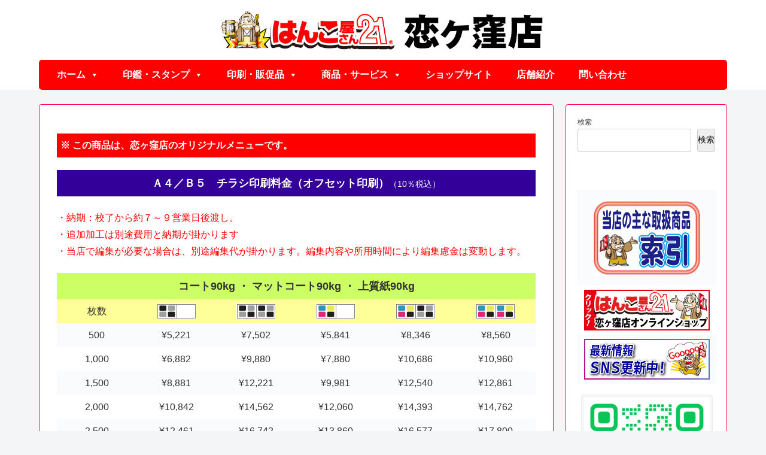

--- FILE ---
content_type: text/css
request_url: https://www.hanko21-koigakubo.com/wp-content/cache/autoptimize/css/autoptimize_single_3b17fe7b59c919ff1f6a6acb204248b2.css?ver=56196c&fver=20240804052354
body_size: 61741
content:
@charset "UTF-8";.mega-menu-last-modified-1722749033{content:"Sunday 4th August 2024 05:23:53 UTC"}#mega-menu-wrap-navi-header,#mega-menu-wrap-navi-header #mega-menu-navi-header,#mega-menu-wrap-navi-header #mega-menu-navi-header ul.mega-sub-menu,#mega-menu-wrap-navi-header #mega-menu-navi-header li.mega-menu-item,#mega-menu-wrap-navi-header #mega-menu-navi-header li.mega-menu-row,#mega-menu-wrap-navi-header #mega-menu-navi-header li.mega-menu-column,#mega-menu-wrap-navi-header #mega-menu-navi-header a.mega-menu-link,#mega-menu-wrap-navi-header #mega-menu-navi-header span.mega-menu-badge{transition:none;border-radius:0;box-shadow:none;background:0 0;border:0;bottom:auto;box-sizing:border-box;clip:auto;color:#666;display:block;float:none;font-family:inherit;font-size:14px;height:auto;left:auto;line-height:1.7;list-style-type:none;margin:0;min-height:auto;max-height:none;min-width:auto;max-width:none;opacity:1;outline:none;overflow:visible;padding:0;position:relative;pointer-events:auto;right:auto;text-align:left;text-decoration:none;text-indent:0;text-transform:none;transform:none;top:auto;vertical-align:baseline;visibility:inherit;width:auto;word-wrap:break-word;white-space:normal}#mega-menu-wrap-navi-header:before,#mega-menu-wrap-navi-header:after,#mega-menu-wrap-navi-header #mega-menu-navi-header:before,#mega-menu-wrap-navi-header #mega-menu-navi-header:after,#mega-menu-wrap-navi-header #mega-menu-navi-header ul.mega-sub-menu:before,#mega-menu-wrap-navi-header #mega-menu-navi-header ul.mega-sub-menu:after,#mega-menu-wrap-navi-header #mega-menu-navi-header li.mega-menu-item:before,#mega-menu-wrap-navi-header #mega-menu-navi-header li.mega-menu-item:after,#mega-menu-wrap-navi-header #mega-menu-navi-header li.mega-menu-row:before,#mega-menu-wrap-navi-header #mega-menu-navi-header li.mega-menu-row:after,#mega-menu-wrap-navi-header #mega-menu-navi-header li.mega-menu-column:before,#mega-menu-wrap-navi-header #mega-menu-navi-header li.mega-menu-column:after,#mega-menu-wrap-navi-header #mega-menu-navi-header a.mega-menu-link:before,#mega-menu-wrap-navi-header #mega-menu-navi-header a.mega-menu-link:after,#mega-menu-wrap-navi-header #mega-menu-navi-header span.mega-menu-badge:before,#mega-menu-wrap-navi-header #mega-menu-navi-header span.mega-menu-badge:after{display:none}#mega-menu-wrap-navi-header{border-radius:5px}@media only screen and (min-width:769px){#mega-menu-wrap-navi-header{background:red}}#mega-menu-wrap-navi-header.mega-keyboard-navigation .mega-menu-toggle:focus,#mega-menu-wrap-navi-header.mega-keyboard-navigation .mega-toggle-block:focus,#mega-menu-wrap-navi-header.mega-keyboard-navigation .mega-toggle-block a:focus,#mega-menu-wrap-navi-header.mega-keyboard-navigation .mega-toggle-block .mega-search input[type=text]:focus,#mega-menu-wrap-navi-header.mega-keyboard-navigation .mega-toggle-block button.mega-toggle-animated:focus,#mega-menu-wrap-navi-header.mega-keyboard-navigation #mega-menu-navi-header a:focus,#mega-menu-wrap-navi-header.mega-keyboard-navigation #mega-menu-navi-header span:focus,#mega-menu-wrap-navi-header.mega-keyboard-navigation #mega-menu-navi-header input:focus,#mega-menu-wrap-navi-header.mega-keyboard-navigation #mega-menu-navi-header li.mega-menu-item a.mega-menu-link:focus,#mega-menu-wrap-navi-header.mega-keyboard-navigation #mega-menu-navi-header form.mega-search-open:has(input[type=text]:focus){outline-style:solid;outline-width:3px;outline-color:#109cde;outline-offset:-3px}#mega-menu-wrap-navi-header.mega-keyboard-navigation .mega-toggle-block button.mega-toggle-animated:focus{outline-offset:2px}#mega-menu-wrap-navi-header.mega-keyboard-navigation>li.mega-menu-item>a.mega-menu-link:focus{background:#333;color:#fff;font-weight:400;text-decoration:none;border-color:#fff}@media only screen and (max-width:768px){#mega-menu-wrap-navi-header.mega-keyboard-navigation>li.mega-menu-item>a.mega-menu-link:focus{color:#fff;background:#333}}#mega-menu-wrap-navi-header #mega-menu-navi-header{text-align:left;padding:10px}#mega-menu-wrap-navi-header #mega-menu-navi-header a.mega-menu-link{cursor:pointer;display:inline}#mega-menu-wrap-navi-header #mega-menu-navi-header a.mega-menu-link .mega-description-group{vertical-align:middle;display:inline-block;transition:none}#mega-menu-wrap-navi-header #mega-menu-navi-header a.mega-menu-link .mega-description-group .mega-menu-title,#mega-menu-wrap-navi-header #mega-menu-navi-header a.mega-menu-link .mega-description-group .mega-menu-description{transition:none;line-height:1.5;display:block}#mega-menu-wrap-navi-header #mega-menu-navi-header a.mega-menu-link .mega-description-group .mega-menu-description{font-style:italic;font-size:.8em;text-transform:none;font-weight:400}#mega-menu-wrap-navi-header #mega-menu-navi-header li.mega-menu-megamenu li.mega-menu-item.mega-icon-left.mega-has-description.mega-has-icon>a.mega-menu-link{display:flex;align-items:center}#mega-menu-wrap-navi-header #mega-menu-navi-header li.mega-menu-megamenu li.mega-menu-item.mega-icon-left.mega-has-description.mega-has-icon>a.mega-menu-link:before{flex:0 0 auto;align-self:flex-start}#mega-menu-wrap-navi-header #mega-menu-navi-header li.mega-menu-tabbed.mega-menu-megamenu>ul.mega-sub-menu>li.mega-menu-item.mega-icon-left.mega-has-description.mega-has-icon>a.mega-menu-link{display:block}#mega-menu-wrap-navi-header #mega-menu-navi-header li.mega-menu-item.mega-icon-top>a.mega-menu-link{display:table-cell;vertical-align:middle;line-height:initial}#mega-menu-wrap-navi-header #mega-menu-navi-header li.mega-menu-item.mega-icon-top>a.mega-menu-link:before{display:block;margin:0 0 6px;text-align:center}#mega-menu-wrap-navi-header #mega-menu-navi-header li.mega-menu-item.mega-icon-top>a.mega-menu-link>span.mega-title-below{display:inline-block;transition:none}@media only screen and (max-width:768px){#mega-menu-wrap-navi-header #mega-menu-navi-header>li.mega-menu-item.mega-icon-top>a.mega-menu-link{display:block;line-height:40px}#mega-menu-wrap-navi-header #mega-menu-navi-header>li.mega-menu-item.mega-icon-top>a.mega-menu-link:before{display:inline-block;margin:0 6px 0 0;text-align:left}}#mega-menu-wrap-navi-header #mega-menu-navi-header li.mega-menu-item.mega-icon-right>a.mega-menu-link:before{float:right;margin:0 0 0 6px}#mega-menu-wrap-navi-header #mega-menu-navi-header>li.mega-animating>ul.mega-sub-menu{pointer-events:none}#mega-menu-wrap-navi-header #mega-menu-navi-header li.mega-disable-link>a.mega-menu-link,#mega-menu-wrap-navi-header #mega-menu-navi-header li.mega-menu-megamenu li.mega-disable-link>a.mega-menu-link{cursor:inherit}#mega-menu-wrap-navi-header #mega-menu-navi-header li.mega-menu-item-has-children.mega-disable-link>a.mega-menu-link,#mega-menu-wrap-navi-header #mega-menu-navi-header li.mega-menu-megamenu>li.mega-menu-item-has-children.mega-disable-link>a.mega-menu-link{cursor:pointer}#mega-menu-wrap-navi-header #mega-menu-navi-header p{margin-bottom:10px}#mega-menu-wrap-navi-header #mega-menu-navi-header input,#mega-menu-wrap-navi-header #mega-menu-navi-header img{max-width:100%}#mega-menu-wrap-navi-header #mega-menu-navi-header li.mega-menu-item>ul.mega-sub-menu{display:block;visibility:hidden;opacity:1;pointer-events:auto}@media only screen and (max-width:768px){#mega-menu-wrap-navi-header #mega-menu-navi-header li.mega-menu-item>ul.mega-sub-menu{display:none;visibility:visible;opacity:1}#mega-menu-wrap-navi-header #mega-menu-navi-header li.mega-menu-item.mega-toggle-on>ul.mega-sub-menu,#mega-menu-wrap-navi-header #mega-menu-navi-header li.mega-menu-megamenu.mega-menu-item.mega-toggle-on ul.mega-sub-menu{display:block}#mega-menu-wrap-navi-header #mega-menu-navi-header li.mega-menu-megamenu.mega-menu-item.mega-toggle-on li.mega-hide-sub-menu-on-mobile>ul.mega-sub-menu,#mega-menu-wrap-navi-header #mega-menu-navi-header li.mega-hide-sub-menu-on-mobile>ul.mega-sub-menu{display:none}}@media only screen and (min-width:769px){#mega-menu-wrap-navi-header #mega-menu-navi-header[data-effect=fade] li.mega-menu-item>ul.mega-sub-menu{opacity:0;transition:opacity .2s ease-in,visibility .2s ease-in}#mega-menu-wrap-navi-header #mega-menu-navi-header[data-effect=fade].mega-no-js li.mega-menu-item:hover>ul.mega-sub-menu,#mega-menu-wrap-navi-header #mega-menu-navi-header[data-effect=fade].mega-no-js li.mega-menu-item:focus>ul.mega-sub-menu,#mega-menu-wrap-navi-header #mega-menu-navi-header[data-effect=fade] li.mega-menu-item.mega-toggle-on>ul.mega-sub-menu,#mega-menu-wrap-navi-header #mega-menu-navi-header[data-effect=fade] li.mega-menu-item.mega-menu-megamenu.mega-toggle-on ul.mega-sub-menu{opacity:1}#mega-menu-wrap-navi-header #mega-menu-navi-header[data-effect=fade_up] li.mega-menu-item.mega-menu-megamenu>ul.mega-sub-menu,#mega-menu-wrap-navi-header #mega-menu-navi-header[data-effect=fade_up] li.mega-menu-item.mega-menu-flyout ul.mega-sub-menu{opacity:0;transform:translate(0,10px);transition:opacity .2s ease-in,transform .2s ease-in,visibility .2s ease-in}#mega-menu-wrap-navi-header #mega-menu-navi-header[data-effect=fade_up].mega-no-js li.mega-menu-item:hover>ul.mega-sub-menu,#mega-menu-wrap-navi-header #mega-menu-navi-header[data-effect=fade_up].mega-no-js li.mega-menu-item:focus>ul.mega-sub-menu,#mega-menu-wrap-navi-header #mega-menu-navi-header[data-effect=fade_up] li.mega-menu-item.mega-toggle-on>ul.mega-sub-menu,#mega-menu-wrap-navi-header #mega-menu-navi-header[data-effect=fade_up] li.mega-menu-item.mega-menu-megamenu.mega-toggle-on ul.mega-sub-menu{opacity:1;transform:translate(0,0)}#mega-menu-wrap-navi-header #mega-menu-navi-header[data-effect=slide_up] li.mega-menu-item.mega-menu-megamenu>ul.mega-sub-menu,#mega-menu-wrap-navi-header #mega-menu-navi-header[data-effect=slide_up] li.mega-menu-item.mega-menu-flyout ul.mega-sub-menu{transform:translate(0,10px);transition:transform .2s ease-in,visibility .2s ease-in}#mega-menu-wrap-navi-header #mega-menu-navi-header[data-effect=slide_up].mega-no-js li.mega-menu-item:hover>ul.mega-sub-menu,#mega-menu-wrap-navi-header #mega-menu-navi-header[data-effect=slide_up].mega-no-js li.mega-menu-item:focus>ul.mega-sub-menu,#mega-menu-wrap-navi-header #mega-menu-navi-header[data-effect=slide_up] li.mega-menu-item.mega-toggle-on>ul.mega-sub-menu,#mega-menu-wrap-navi-header #mega-menu-navi-header[data-effect=slide_up] li.mega-menu-item.mega-menu-megamenu.mega-toggle-on ul.mega-sub-menu{transform:translate(0,0)}}#mega-menu-wrap-navi-header #mega-menu-navi-header li.mega-menu-item.mega-menu-megamenu ul.mega-sub-menu li.mega-collapse-children>ul.mega-sub-menu{display:none}#mega-menu-wrap-navi-header #mega-menu-navi-header li.mega-menu-item.mega-menu-megamenu ul.mega-sub-menu li.mega-collapse-children.mega-toggle-on>ul.mega-sub-menu{display:block}#mega-menu-wrap-navi-header #mega-menu-navi-header.mega-no-js li.mega-menu-item:hover>ul.mega-sub-menu,#mega-menu-wrap-navi-header #mega-menu-navi-header.mega-no-js li.mega-menu-item:focus>ul.mega-sub-menu,#mega-menu-wrap-navi-header #mega-menu-navi-header li.mega-menu-item.mega-toggle-on>ul.mega-sub-menu{visibility:visible}#mega-menu-wrap-navi-header #mega-menu-navi-header li.mega-menu-item.mega-menu-megamenu ul.mega-sub-menu ul.mega-sub-menu{visibility:inherit;opacity:1;display:block}#mega-menu-wrap-navi-header #mega-menu-navi-header li.mega-menu-item.mega-menu-megamenu ul.mega-sub-menu li.mega-1-columns>ul.mega-sub-menu>li.mega-menu-item{float:left;width:100%}#mega-menu-wrap-navi-header #mega-menu-navi-header li.mega-menu-item.mega-menu-megamenu ul.mega-sub-menu li.mega-2-columns>ul.mega-sub-menu>li.mega-menu-item{float:left;width:50%}#mega-menu-wrap-navi-header #mega-menu-navi-header li.mega-menu-item.mega-menu-megamenu ul.mega-sub-menu li.mega-3-columns>ul.mega-sub-menu>li.mega-menu-item{float:left;width:33.3333333333%}#mega-menu-wrap-navi-header #mega-menu-navi-header li.mega-menu-item.mega-menu-megamenu ul.mega-sub-menu li.mega-4-columns>ul.mega-sub-menu>li.mega-menu-item{float:left;width:25%}#mega-menu-wrap-navi-header #mega-menu-navi-header li.mega-menu-item.mega-menu-megamenu ul.mega-sub-menu li.mega-5-columns>ul.mega-sub-menu>li.mega-menu-item{float:left;width:20%}#mega-menu-wrap-navi-header #mega-menu-navi-header li.mega-menu-item.mega-menu-megamenu ul.mega-sub-menu li.mega-6-columns>ul.mega-sub-menu>li.mega-menu-item{float:left;width:16.6666666667%}#mega-menu-wrap-navi-header #mega-menu-navi-header li.mega-menu-item a[class^=dashicons]:before{font-family:dashicons}#mega-menu-wrap-navi-header #mega-menu-navi-header li.mega-menu-item a.mega-menu-link:before{display:inline-block;font:inherit;font-family:dashicons;position:static;margin:0 6px 0 0;vertical-align:top;-webkit-font-smoothing:antialiased;-moz-osx-font-smoothing:grayscale;color:inherit;background:0 0;height:auto;width:auto;top:auto}#mega-menu-wrap-navi-header #mega-menu-navi-header li.mega-menu-item.mega-hide-text a.mega-menu-link:before{margin:0}#mega-menu-wrap-navi-header #mega-menu-navi-header li.mega-menu-item.mega-hide-text li.mega-menu-item a.mega-menu-link:before{margin:0 6px 0 0}#mega-menu-wrap-navi-header #mega-menu-navi-header li.mega-align-bottom-left.mega-toggle-on>a.mega-menu-link{border-radius:0}#mega-menu-wrap-navi-header #mega-menu-navi-header li.mega-align-bottom-right>ul.mega-sub-menu{right:0}#mega-menu-wrap-navi-header #mega-menu-navi-header li.mega-align-bottom-right.mega-toggle-on>a.mega-menu-link{border-radius:0}@media only screen and (min-width:769px){#mega-menu-wrap-navi-header #mega-menu-navi-header>li.mega-menu-megamenu.mega-menu-item{position:static}}#mega-menu-wrap-navi-header #mega-menu-navi-header>li.mega-menu-item{margin:0;display:inline-block;height:auto;vertical-align:middle}#mega-menu-wrap-navi-header #mega-menu-navi-header>li.mega-menu-item.mega-item-align-right{float:right}@media only screen and (min-width:769px){#mega-menu-wrap-navi-header #mega-menu-navi-header>li.mega-menu-item.mega-item-align-right{margin:0}}@media only screen and (min-width:769px){#mega-menu-wrap-navi-header #mega-menu-navi-header>li.mega-menu-item.mega-item-align-float-left{float:left}}@media only screen and (min-width:769px){#mega-menu-wrap-navi-header #mega-menu-navi-header>li.mega-menu-item>a.mega-menu-link:hover,#mega-menu-wrap-navi-header #mega-menu-navi-header>li.mega-menu-item>a.mega-menu-link:focus{background:#333;color:#fff;font-weight:400;text-decoration:none;border-color:#fff}}#mega-menu-wrap-navi-header #mega-menu-navi-header>li.mega-menu-item.mega-toggle-on>a.mega-menu-link{background:#333;color:#fff;font-weight:400;text-decoration:none;border-color:#fff}@media only screen and (max-width:768px){#mega-menu-wrap-navi-header #mega-menu-navi-header>li.mega-menu-item.mega-toggle-on>a.mega-menu-link{color:#fff;background:#333}}#mega-menu-wrap-navi-header #mega-menu-navi-header>li.mega-menu-item.mega-current-menu-item>a.mega-menu-link,#mega-menu-wrap-navi-header #mega-menu-navi-header>li.mega-menu-item.mega-current-menu-ancestor>a.mega-menu-link,#mega-menu-wrap-navi-header #mega-menu-navi-header>li.mega-menu-item.mega-current-page-ancestor>a.mega-menu-link{background:#333;color:#fff;font-weight:400;text-decoration:none;border-color:#fff}@media only screen and (max-width:768px){#mega-menu-wrap-navi-header #mega-menu-navi-header>li.mega-menu-item.mega-current-menu-item>a.mega-menu-link,#mega-menu-wrap-navi-header #mega-menu-navi-header>li.mega-menu-item.mega-current-menu-ancestor>a.mega-menu-link,#mega-menu-wrap-navi-header #mega-menu-navi-header>li.mega-menu-item.mega-current-page-ancestor>a.mega-menu-link{color:#fff;background:#333}}#mega-menu-wrap-navi-header #mega-menu-navi-header>li.mega-menu-item>a.mega-menu-link{line-height:30px;height:30px;padding:0 20px;vertical-align:baseline;width:auto;display:block;color:#fff;text-transform:none;text-decoration:none;text-align:left;background:rgba(0,0,0,0);border:0;border-radius:0;font-family:inherit;font-size:16px;font-weight:700;outline:none}@media only screen and (min-width:769px){#mega-menu-wrap-navi-header #mega-menu-navi-header>li.mega-menu-item.mega-multi-line>a.mega-menu-link{line-height:inherit;display:table-cell;vertical-align:middle}}@media only screen and (max-width:768px){#mega-menu-wrap-navi-header #mega-menu-navi-header>li.mega-menu-item.mega-multi-line>a.mega-menu-link br{display:none}}@media only screen and (max-width:768px){#mega-menu-wrap-navi-header #mega-menu-navi-header>li.mega-menu-item{display:list-item;margin:0;clear:both;border:0}#mega-menu-wrap-navi-header #mega-menu-navi-header>li.mega-menu-item.mega-item-align-right{float:none}#mega-menu-wrap-navi-header #mega-menu-navi-header>li.mega-menu-item>a.mega-menu-link{border-radius:0;border:0;margin:0;line-height:40px;height:40px;padding:0 10px;background:0 0;text-align:left;color:#fff;font-size:14px}}#mega-menu-wrap-navi-header #mega-menu-navi-header li.mega-menu-megamenu>ul.mega-sub-menu>li.mega-menu-row{width:100%;float:left}#mega-menu-wrap-navi-header #mega-menu-navi-header li.mega-menu-megamenu>ul.mega-sub-menu>li.mega-menu-row .mega-menu-column{float:left;min-height:1px}@media only screen and (min-width:769px){#mega-menu-wrap-navi-header #mega-menu-navi-header li.mega-menu-megamenu>ul.mega-sub-menu>li.mega-menu-row>ul.mega-sub-menu>li.mega-menu-columns-1-of-1{width:100%}#mega-menu-wrap-navi-header #mega-menu-navi-header li.mega-menu-megamenu>ul.mega-sub-menu>li.mega-menu-row>ul.mega-sub-menu>li.mega-menu-columns-1-of-2{width:50%}#mega-menu-wrap-navi-header #mega-menu-navi-header li.mega-menu-megamenu>ul.mega-sub-menu>li.mega-menu-row>ul.mega-sub-menu>li.mega-menu-columns-2-of-2{width:100%}#mega-menu-wrap-navi-header #mega-menu-navi-header li.mega-menu-megamenu>ul.mega-sub-menu>li.mega-menu-row>ul.mega-sub-menu>li.mega-menu-columns-1-of-3{width:33.3333333333%}#mega-menu-wrap-navi-header #mega-menu-navi-header li.mega-menu-megamenu>ul.mega-sub-menu>li.mega-menu-row>ul.mega-sub-menu>li.mega-menu-columns-2-of-3{width:66.6666666667%}#mega-menu-wrap-navi-header #mega-menu-navi-header li.mega-menu-megamenu>ul.mega-sub-menu>li.mega-menu-row>ul.mega-sub-menu>li.mega-menu-columns-3-of-3{width:100%}#mega-menu-wrap-navi-header #mega-menu-navi-header li.mega-menu-megamenu>ul.mega-sub-menu>li.mega-menu-row>ul.mega-sub-menu>li.mega-menu-columns-1-of-4{width:25%}#mega-menu-wrap-navi-header #mega-menu-navi-header li.mega-menu-megamenu>ul.mega-sub-menu>li.mega-menu-row>ul.mega-sub-menu>li.mega-menu-columns-2-of-4{width:50%}#mega-menu-wrap-navi-header #mega-menu-navi-header li.mega-menu-megamenu>ul.mega-sub-menu>li.mega-menu-row>ul.mega-sub-menu>li.mega-menu-columns-3-of-4{width:75%}#mega-menu-wrap-navi-header #mega-menu-navi-header li.mega-menu-megamenu>ul.mega-sub-menu>li.mega-menu-row>ul.mega-sub-menu>li.mega-menu-columns-4-of-4{width:100%}#mega-menu-wrap-navi-header #mega-menu-navi-header li.mega-menu-megamenu>ul.mega-sub-menu>li.mega-menu-row>ul.mega-sub-menu>li.mega-menu-columns-1-of-5{width:20%}#mega-menu-wrap-navi-header #mega-menu-navi-header li.mega-menu-megamenu>ul.mega-sub-menu>li.mega-menu-row>ul.mega-sub-menu>li.mega-menu-columns-2-of-5{width:40%}#mega-menu-wrap-navi-header #mega-menu-navi-header li.mega-menu-megamenu>ul.mega-sub-menu>li.mega-menu-row>ul.mega-sub-menu>li.mega-menu-columns-3-of-5{width:60%}#mega-menu-wrap-navi-header #mega-menu-navi-header li.mega-menu-megamenu>ul.mega-sub-menu>li.mega-menu-row>ul.mega-sub-menu>li.mega-menu-columns-4-of-5{width:80%}#mega-menu-wrap-navi-header #mega-menu-navi-header li.mega-menu-megamenu>ul.mega-sub-menu>li.mega-menu-row>ul.mega-sub-menu>li.mega-menu-columns-5-of-5{width:100%}#mega-menu-wrap-navi-header #mega-menu-navi-header li.mega-menu-megamenu>ul.mega-sub-menu>li.mega-menu-row>ul.mega-sub-menu>li.mega-menu-columns-1-of-6{width:16.6666666667%}#mega-menu-wrap-navi-header #mega-menu-navi-header li.mega-menu-megamenu>ul.mega-sub-menu>li.mega-menu-row>ul.mega-sub-menu>li.mega-menu-columns-2-of-6{width:33.3333333333%}#mega-menu-wrap-navi-header #mega-menu-navi-header li.mega-menu-megamenu>ul.mega-sub-menu>li.mega-menu-row>ul.mega-sub-menu>li.mega-menu-columns-3-of-6{width:50%}#mega-menu-wrap-navi-header #mega-menu-navi-header li.mega-menu-megamenu>ul.mega-sub-menu>li.mega-menu-row>ul.mega-sub-menu>li.mega-menu-columns-4-of-6{width:66.6666666667%}#mega-menu-wrap-navi-header #mega-menu-navi-header li.mega-menu-megamenu>ul.mega-sub-menu>li.mega-menu-row>ul.mega-sub-menu>li.mega-menu-columns-5-of-6{width:83.3333333333%}#mega-menu-wrap-navi-header #mega-menu-navi-header li.mega-menu-megamenu>ul.mega-sub-menu>li.mega-menu-row>ul.mega-sub-menu>li.mega-menu-columns-6-of-6{width:100%}#mega-menu-wrap-navi-header #mega-menu-navi-header li.mega-menu-megamenu>ul.mega-sub-menu>li.mega-menu-row>ul.mega-sub-menu>li.mega-menu-columns-1-of-7{width:14.2857142857%}#mega-menu-wrap-navi-header #mega-menu-navi-header li.mega-menu-megamenu>ul.mega-sub-menu>li.mega-menu-row>ul.mega-sub-menu>li.mega-menu-columns-2-of-7{width:28.5714285714%}#mega-menu-wrap-navi-header #mega-menu-navi-header li.mega-menu-megamenu>ul.mega-sub-menu>li.mega-menu-row>ul.mega-sub-menu>li.mega-menu-columns-3-of-7{width:42.8571428571%}#mega-menu-wrap-navi-header #mega-menu-navi-header li.mega-menu-megamenu>ul.mega-sub-menu>li.mega-menu-row>ul.mega-sub-menu>li.mega-menu-columns-4-of-7{width:57.1428571429%}#mega-menu-wrap-navi-header #mega-menu-navi-header li.mega-menu-megamenu>ul.mega-sub-menu>li.mega-menu-row>ul.mega-sub-menu>li.mega-menu-columns-5-of-7{width:71.4285714286%}#mega-menu-wrap-navi-header #mega-menu-navi-header li.mega-menu-megamenu>ul.mega-sub-menu>li.mega-menu-row>ul.mega-sub-menu>li.mega-menu-columns-6-of-7{width:85.7142857143%}#mega-menu-wrap-navi-header #mega-menu-navi-header li.mega-menu-megamenu>ul.mega-sub-menu>li.mega-menu-row>ul.mega-sub-menu>li.mega-menu-columns-7-of-7{width:100%}#mega-menu-wrap-navi-header #mega-menu-navi-header li.mega-menu-megamenu>ul.mega-sub-menu>li.mega-menu-row>ul.mega-sub-menu>li.mega-menu-columns-1-of-8{width:12.5%}#mega-menu-wrap-navi-header #mega-menu-navi-header li.mega-menu-megamenu>ul.mega-sub-menu>li.mega-menu-row>ul.mega-sub-menu>li.mega-menu-columns-2-of-8{width:25%}#mega-menu-wrap-navi-header #mega-menu-navi-header li.mega-menu-megamenu>ul.mega-sub-menu>li.mega-menu-row>ul.mega-sub-menu>li.mega-menu-columns-3-of-8{width:37.5%}#mega-menu-wrap-navi-header #mega-menu-navi-header li.mega-menu-megamenu>ul.mega-sub-menu>li.mega-menu-row>ul.mega-sub-menu>li.mega-menu-columns-4-of-8{width:50%}#mega-menu-wrap-navi-header #mega-menu-navi-header li.mega-menu-megamenu>ul.mega-sub-menu>li.mega-menu-row>ul.mega-sub-menu>li.mega-menu-columns-5-of-8{width:62.5%}#mega-menu-wrap-navi-header #mega-menu-navi-header li.mega-menu-megamenu>ul.mega-sub-menu>li.mega-menu-row>ul.mega-sub-menu>li.mega-menu-columns-6-of-8{width:75%}#mega-menu-wrap-navi-header #mega-menu-navi-header li.mega-menu-megamenu>ul.mega-sub-menu>li.mega-menu-row>ul.mega-sub-menu>li.mega-menu-columns-7-of-8{width:87.5%}#mega-menu-wrap-navi-header #mega-menu-navi-header li.mega-menu-megamenu>ul.mega-sub-menu>li.mega-menu-row>ul.mega-sub-menu>li.mega-menu-columns-8-of-8{width:100%}#mega-menu-wrap-navi-header #mega-menu-navi-header li.mega-menu-megamenu>ul.mega-sub-menu>li.mega-menu-row>ul.mega-sub-menu>li.mega-menu-columns-1-of-9{width:11.1111111111%}#mega-menu-wrap-navi-header #mega-menu-navi-header li.mega-menu-megamenu>ul.mega-sub-menu>li.mega-menu-row>ul.mega-sub-menu>li.mega-menu-columns-2-of-9{width:22.2222222222%}#mega-menu-wrap-navi-header #mega-menu-navi-header li.mega-menu-megamenu>ul.mega-sub-menu>li.mega-menu-row>ul.mega-sub-menu>li.mega-menu-columns-3-of-9{width:33.3333333333%}#mega-menu-wrap-navi-header #mega-menu-navi-header li.mega-menu-megamenu>ul.mega-sub-menu>li.mega-menu-row>ul.mega-sub-menu>li.mega-menu-columns-4-of-9{width:44.4444444444%}#mega-menu-wrap-navi-header #mega-menu-navi-header li.mega-menu-megamenu>ul.mega-sub-menu>li.mega-menu-row>ul.mega-sub-menu>li.mega-menu-columns-5-of-9{width:55.5555555556%}#mega-menu-wrap-navi-header #mega-menu-navi-header li.mega-menu-megamenu>ul.mega-sub-menu>li.mega-menu-row>ul.mega-sub-menu>li.mega-menu-columns-6-of-9{width:66.6666666667%}#mega-menu-wrap-navi-header #mega-menu-navi-header li.mega-menu-megamenu>ul.mega-sub-menu>li.mega-menu-row>ul.mega-sub-menu>li.mega-menu-columns-7-of-9{width:77.7777777778%}#mega-menu-wrap-navi-header #mega-menu-navi-header li.mega-menu-megamenu>ul.mega-sub-menu>li.mega-menu-row>ul.mega-sub-menu>li.mega-menu-columns-8-of-9{width:88.8888888889%}#mega-menu-wrap-navi-header #mega-menu-navi-header li.mega-menu-megamenu>ul.mega-sub-menu>li.mega-menu-row>ul.mega-sub-menu>li.mega-menu-columns-9-of-9{width:100%}#mega-menu-wrap-navi-header #mega-menu-navi-header li.mega-menu-megamenu>ul.mega-sub-menu>li.mega-menu-row>ul.mega-sub-menu>li.mega-menu-columns-1-of-10{width:10%}#mega-menu-wrap-navi-header #mega-menu-navi-header li.mega-menu-megamenu>ul.mega-sub-menu>li.mega-menu-row>ul.mega-sub-menu>li.mega-menu-columns-2-of-10{width:20%}#mega-menu-wrap-navi-header #mega-menu-navi-header li.mega-menu-megamenu>ul.mega-sub-menu>li.mega-menu-row>ul.mega-sub-menu>li.mega-menu-columns-3-of-10{width:30%}#mega-menu-wrap-navi-header #mega-menu-navi-header li.mega-menu-megamenu>ul.mega-sub-menu>li.mega-menu-row>ul.mega-sub-menu>li.mega-menu-columns-4-of-10{width:40%}#mega-menu-wrap-navi-header #mega-menu-navi-header li.mega-menu-megamenu>ul.mega-sub-menu>li.mega-menu-row>ul.mega-sub-menu>li.mega-menu-columns-5-of-10{width:50%}#mega-menu-wrap-navi-header #mega-menu-navi-header li.mega-menu-megamenu>ul.mega-sub-menu>li.mega-menu-row>ul.mega-sub-menu>li.mega-menu-columns-6-of-10{width:60%}#mega-menu-wrap-navi-header #mega-menu-navi-header li.mega-menu-megamenu>ul.mega-sub-menu>li.mega-menu-row>ul.mega-sub-menu>li.mega-menu-columns-7-of-10{width:70%}#mega-menu-wrap-navi-header #mega-menu-navi-header li.mega-menu-megamenu>ul.mega-sub-menu>li.mega-menu-row>ul.mega-sub-menu>li.mega-menu-columns-8-of-10{width:80%}#mega-menu-wrap-navi-header #mega-menu-navi-header li.mega-menu-megamenu>ul.mega-sub-menu>li.mega-menu-row>ul.mega-sub-menu>li.mega-menu-columns-9-of-10{width:90%}#mega-menu-wrap-navi-header #mega-menu-navi-header li.mega-menu-megamenu>ul.mega-sub-menu>li.mega-menu-row>ul.mega-sub-menu>li.mega-menu-columns-10-of-10{width:100%}#mega-menu-wrap-navi-header #mega-menu-navi-header li.mega-menu-megamenu>ul.mega-sub-menu>li.mega-menu-row>ul.mega-sub-menu>li.mega-menu-columns-1-of-11{width:9.0909090909%}#mega-menu-wrap-navi-header #mega-menu-navi-header li.mega-menu-megamenu>ul.mega-sub-menu>li.mega-menu-row>ul.mega-sub-menu>li.mega-menu-columns-2-of-11{width:18.1818181818%}#mega-menu-wrap-navi-header #mega-menu-navi-header li.mega-menu-megamenu>ul.mega-sub-menu>li.mega-menu-row>ul.mega-sub-menu>li.mega-menu-columns-3-of-11{width:27.2727272727%}#mega-menu-wrap-navi-header #mega-menu-navi-header li.mega-menu-megamenu>ul.mega-sub-menu>li.mega-menu-row>ul.mega-sub-menu>li.mega-menu-columns-4-of-11{width:36.3636363636%}#mega-menu-wrap-navi-header #mega-menu-navi-header li.mega-menu-megamenu>ul.mega-sub-menu>li.mega-menu-row>ul.mega-sub-menu>li.mega-menu-columns-5-of-11{width:45.4545454545%}#mega-menu-wrap-navi-header #mega-menu-navi-header li.mega-menu-megamenu>ul.mega-sub-menu>li.mega-menu-row>ul.mega-sub-menu>li.mega-menu-columns-6-of-11{width:54.5454545455%}#mega-menu-wrap-navi-header #mega-menu-navi-header li.mega-menu-megamenu>ul.mega-sub-menu>li.mega-menu-row>ul.mega-sub-menu>li.mega-menu-columns-7-of-11{width:63.6363636364%}#mega-menu-wrap-navi-header #mega-menu-navi-header li.mega-menu-megamenu>ul.mega-sub-menu>li.mega-menu-row>ul.mega-sub-menu>li.mega-menu-columns-8-of-11{width:72.7272727273%}#mega-menu-wrap-navi-header #mega-menu-navi-header li.mega-menu-megamenu>ul.mega-sub-menu>li.mega-menu-row>ul.mega-sub-menu>li.mega-menu-columns-9-of-11{width:81.8181818182%}#mega-menu-wrap-navi-header #mega-menu-navi-header li.mega-menu-megamenu>ul.mega-sub-menu>li.mega-menu-row>ul.mega-sub-menu>li.mega-menu-columns-10-of-11{width:90.9090909091%}#mega-menu-wrap-navi-header #mega-menu-navi-header li.mega-menu-megamenu>ul.mega-sub-menu>li.mega-menu-row>ul.mega-sub-menu>li.mega-menu-columns-11-of-11{width:100%}#mega-menu-wrap-navi-header #mega-menu-navi-header li.mega-menu-megamenu>ul.mega-sub-menu>li.mega-menu-row>ul.mega-sub-menu>li.mega-menu-columns-1-of-12{width:8.3333333333%}#mega-menu-wrap-navi-header #mega-menu-navi-header li.mega-menu-megamenu>ul.mega-sub-menu>li.mega-menu-row>ul.mega-sub-menu>li.mega-menu-columns-2-of-12{width:16.6666666667%}#mega-menu-wrap-navi-header #mega-menu-navi-header li.mega-menu-megamenu>ul.mega-sub-menu>li.mega-menu-row>ul.mega-sub-menu>li.mega-menu-columns-3-of-12{width:25%}#mega-menu-wrap-navi-header #mega-menu-navi-header li.mega-menu-megamenu>ul.mega-sub-menu>li.mega-menu-row>ul.mega-sub-menu>li.mega-menu-columns-4-of-12{width:33.3333333333%}#mega-menu-wrap-navi-header #mega-menu-navi-header li.mega-menu-megamenu>ul.mega-sub-menu>li.mega-menu-row>ul.mega-sub-menu>li.mega-menu-columns-5-of-12{width:41.6666666667%}#mega-menu-wrap-navi-header #mega-menu-navi-header li.mega-menu-megamenu>ul.mega-sub-menu>li.mega-menu-row>ul.mega-sub-menu>li.mega-menu-columns-6-of-12{width:50%}#mega-menu-wrap-navi-header #mega-menu-navi-header li.mega-menu-megamenu>ul.mega-sub-menu>li.mega-menu-row>ul.mega-sub-menu>li.mega-menu-columns-7-of-12{width:58.3333333333%}#mega-menu-wrap-navi-header #mega-menu-navi-header li.mega-menu-megamenu>ul.mega-sub-menu>li.mega-menu-row>ul.mega-sub-menu>li.mega-menu-columns-8-of-12{width:66.6666666667%}#mega-menu-wrap-navi-header #mega-menu-navi-header li.mega-menu-megamenu>ul.mega-sub-menu>li.mega-menu-row>ul.mega-sub-menu>li.mega-menu-columns-9-of-12{width:75%}#mega-menu-wrap-navi-header #mega-menu-navi-header li.mega-menu-megamenu>ul.mega-sub-menu>li.mega-menu-row>ul.mega-sub-menu>li.mega-menu-columns-10-of-12{width:83.3333333333%}#mega-menu-wrap-navi-header #mega-menu-navi-header li.mega-menu-megamenu>ul.mega-sub-menu>li.mega-menu-row>ul.mega-sub-menu>li.mega-menu-columns-11-of-12{width:91.6666666667%}#mega-menu-wrap-navi-header #mega-menu-navi-header li.mega-menu-megamenu>ul.mega-sub-menu>li.mega-menu-row>ul.mega-sub-menu>li.mega-menu-columns-12-of-12{width:100%}}@media only screen and (max-width:768px){#mega-menu-wrap-navi-header #mega-menu-navi-header li.mega-menu-megamenu>ul.mega-sub-menu>li.mega-menu-row>ul.mega-sub-menu>li.mega-menu-column{width:100%;clear:both}}#mega-menu-wrap-navi-header #mega-menu-navi-header li.mega-menu-megamenu>ul.mega-sub-menu>li.mega-menu-row .mega-menu-column>ul.mega-sub-menu>li.mega-menu-item{padding:15px;width:100%}#mega-menu-wrap-navi-header #mega-menu-navi-header>li.mega-menu-megamenu>ul.mega-sub-menu{z-index:999;border-radius:0;background:#f1f1f1;border:0;padding:0;position:absolute;width:100%;max-width:none;left:0}@media only screen and (max-width:768px){#mega-menu-wrap-navi-header #mega-menu-navi-header>li.mega-menu-megamenu>ul.mega-sub-menu{float:left;position:static;width:100%}}@media only screen and (min-width:769px){#mega-menu-wrap-navi-header #mega-menu-navi-header>li.mega-menu-megamenu>ul.mega-sub-menu li.mega-menu-columns-1-of-1{width:100%}#mega-menu-wrap-navi-header #mega-menu-navi-header>li.mega-menu-megamenu>ul.mega-sub-menu li.mega-menu-columns-1-of-2{width:50%}#mega-menu-wrap-navi-header #mega-menu-navi-header>li.mega-menu-megamenu>ul.mega-sub-menu li.mega-menu-columns-2-of-2{width:100%}#mega-menu-wrap-navi-header #mega-menu-navi-header>li.mega-menu-megamenu>ul.mega-sub-menu li.mega-menu-columns-1-of-3{width:33.3333333333%}#mega-menu-wrap-navi-header #mega-menu-navi-header>li.mega-menu-megamenu>ul.mega-sub-menu li.mega-menu-columns-2-of-3{width:66.6666666667%}#mega-menu-wrap-navi-header #mega-menu-navi-header>li.mega-menu-megamenu>ul.mega-sub-menu li.mega-menu-columns-3-of-3{width:100%}#mega-menu-wrap-navi-header #mega-menu-navi-header>li.mega-menu-megamenu>ul.mega-sub-menu li.mega-menu-columns-1-of-4{width:25%}#mega-menu-wrap-navi-header #mega-menu-navi-header>li.mega-menu-megamenu>ul.mega-sub-menu li.mega-menu-columns-2-of-4{width:50%}#mega-menu-wrap-navi-header #mega-menu-navi-header>li.mega-menu-megamenu>ul.mega-sub-menu li.mega-menu-columns-3-of-4{width:75%}#mega-menu-wrap-navi-header #mega-menu-navi-header>li.mega-menu-megamenu>ul.mega-sub-menu li.mega-menu-columns-4-of-4{width:100%}#mega-menu-wrap-navi-header #mega-menu-navi-header>li.mega-menu-megamenu>ul.mega-sub-menu li.mega-menu-columns-1-of-5{width:20%}#mega-menu-wrap-navi-header #mega-menu-navi-header>li.mega-menu-megamenu>ul.mega-sub-menu li.mega-menu-columns-2-of-5{width:40%}#mega-menu-wrap-navi-header #mega-menu-navi-header>li.mega-menu-megamenu>ul.mega-sub-menu li.mega-menu-columns-3-of-5{width:60%}#mega-menu-wrap-navi-header #mega-menu-navi-header>li.mega-menu-megamenu>ul.mega-sub-menu li.mega-menu-columns-4-of-5{width:80%}#mega-menu-wrap-navi-header #mega-menu-navi-header>li.mega-menu-megamenu>ul.mega-sub-menu li.mega-menu-columns-5-of-5{width:100%}#mega-menu-wrap-navi-header #mega-menu-navi-header>li.mega-menu-megamenu>ul.mega-sub-menu li.mega-menu-columns-1-of-6{width:16.6666666667%}#mega-menu-wrap-navi-header #mega-menu-navi-header>li.mega-menu-megamenu>ul.mega-sub-menu li.mega-menu-columns-2-of-6{width:33.3333333333%}#mega-menu-wrap-navi-header #mega-menu-navi-header>li.mega-menu-megamenu>ul.mega-sub-menu li.mega-menu-columns-3-of-6{width:50%}#mega-menu-wrap-navi-header #mega-menu-navi-header>li.mega-menu-megamenu>ul.mega-sub-menu li.mega-menu-columns-4-of-6{width:66.6666666667%}#mega-menu-wrap-navi-header #mega-menu-navi-header>li.mega-menu-megamenu>ul.mega-sub-menu li.mega-menu-columns-5-of-6{width:83.3333333333%}#mega-menu-wrap-navi-header #mega-menu-navi-header>li.mega-menu-megamenu>ul.mega-sub-menu li.mega-menu-columns-6-of-6{width:100%}#mega-menu-wrap-navi-header #mega-menu-navi-header>li.mega-menu-megamenu>ul.mega-sub-menu li.mega-menu-columns-1-of-7{width:14.2857142857%}#mega-menu-wrap-navi-header #mega-menu-navi-header>li.mega-menu-megamenu>ul.mega-sub-menu li.mega-menu-columns-2-of-7{width:28.5714285714%}#mega-menu-wrap-navi-header #mega-menu-navi-header>li.mega-menu-megamenu>ul.mega-sub-menu li.mega-menu-columns-3-of-7{width:42.8571428571%}#mega-menu-wrap-navi-header #mega-menu-navi-header>li.mega-menu-megamenu>ul.mega-sub-menu li.mega-menu-columns-4-of-7{width:57.1428571429%}#mega-menu-wrap-navi-header #mega-menu-navi-header>li.mega-menu-megamenu>ul.mega-sub-menu li.mega-menu-columns-5-of-7{width:71.4285714286%}#mega-menu-wrap-navi-header #mega-menu-navi-header>li.mega-menu-megamenu>ul.mega-sub-menu li.mega-menu-columns-6-of-7{width:85.7142857143%}#mega-menu-wrap-navi-header #mega-menu-navi-header>li.mega-menu-megamenu>ul.mega-sub-menu li.mega-menu-columns-7-of-7{width:100%}#mega-menu-wrap-navi-header #mega-menu-navi-header>li.mega-menu-megamenu>ul.mega-sub-menu li.mega-menu-columns-1-of-8{width:12.5%}#mega-menu-wrap-navi-header #mega-menu-navi-header>li.mega-menu-megamenu>ul.mega-sub-menu li.mega-menu-columns-2-of-8{width:25%}#mega-menu-wrap-navi-header #mega-menu-navi-header>li.mega-menu-megamenu>ul.mega-sub-menu li.mega-menu-columns-3-of-8{width:37.5%}#mega-menu-wrap-navi-header #mega-menu-navi-header>li.mega-menu-megamenu>ul.mega-sub-menu li.mega-menu-columns-4-of-8{width:50%}#mega-menu-wrap-navi-header #mega-menu-navi-header>li.mega-menu-megamenu>ul.mega-sub-menu li.mega-menu-columns-5-of-8{width:62.5%}#mega-menu-wrap-navi-header #mega-menu-navi-header>li.mega-menu-megamenu>ul.mega-sub-menu li.mega-menu-columns-6-of-8{width:75%}#mega-menu-wrap-navi-header #mega-menu-navi-header>li.mega-menu-megamenu>ul.mega-sub-menu li.mega-menu-columns-7-of-8{width:87.5%}#mega-menu-wrap-navi-header #mega-menu-navi-header>li.mega-menu-megamenu>ul.mega-sub-menu li.mega-menu-columns-8-of-8{width:100%}#mega-menu-wrap-navi-header #mega-menu-navi-header>li.mega-menu-megamenu>ul.mega-sub-menu li.mega-menu-columns-1-of-9{width:11.1111111111%}#mega-menu-wrap-navi-header #mega-menu-navi-header>li.mega-menu-megamenu>ul.mega-sub-menu li.mega-menu-columns-2-of-9{width:22.2222222222%}#mega-menu-wrap-navi-header #mega-menu-navi-header>li.mega-menu-megamenu>ul.mega-sub-menu li.mega-menu-columns-3-of-9{width:33.3333333333%}#mega-menu-wrap-navi-header #mega-menu-navi-header>li.mega-menu-megamenu>ul.mega-sub-menu li.mega-menu-columns-4-of-9{width:44.4444444444%}#mega-menu-wrap-navi-header #mega-menu-navi-header>li.mega-menu-megamenu>ul.mega-sub-menu li.mega-menu-columns-5-of-9{width:55.5555555556%}#mega-menu-wrap-navi-header #mega-menu-navi-header>li.mega-menu-megamenu>ul.mega-sub-menu li.mega-menu-columns-6-of-9{width:66.6666666667%}#mega-menu-wrap-navi-header #mega-menu-navi-header>li.mega-menu-megamenu>ul.mega-sub-menu li.mega-menu-columns-7-of-9{width:77.7777777778%}#mega-menu-wrap-navi-header #mega-menu-navi-header>li.mega-menu-megamenu>ul.mega-sub-menu li.mega-menu-columns-8-of-9{width:88.8888888889%}#mega-menu-wrap-navi-header #mega-menu-navi-header>li.mega-menu-megamenu>ul.mega-sub-menu li.mega-menu-columns-9-of-9{width:100%}#mega-menu-wrap-navi-header #mega-menu-navi-header>li.mega-menu-megamenu>ul.mega-sub-menu li.mega-menu-columns-1-of-10{width:10%}#mega-menu-wrap-navi-header #mega-menu-navi-header>li.mega-menu-megamenu>ul.mega-sub-menu li.mega-menu-columns-2-of-10{width:20%}#mega-menu-wrap-navi-header #mega-menu-navi-header>li.mega-menu-megamenu>ul.mega-sub-menu li.mega-menu-columns-3-of-10{width:30%}#mega-menu-wrap-navi-header #mega-menu-navi-header>li.mega-menu-megamenu>ul.mega-sub-menu li.mega-menu-columns-4-of-10{width:40%}#mega-menu-wrap-navi-header #mega-menu-navi-header>li.mega-menu-megamenu>ul.mega-sub-menu li.mega-menu-columns-5-of-10{width:50%}#mega-menu-wrap-navi-header #mega-menu-navi-header>li.mega-menu-megamenu>ul.mega-sub-menu li.mega-menu-columns-6-of-10{width:60%}#mega-menu-wrap-navi-header #mega-menu-navi-header>li.mega-menu-megamenu>ul.mega-sub-menu li.mega-menu-columns-7-of-10{width:70%}#mega-menu-wrap-navi-header #mega-menu-navi-header>li.mega-menu-megamenu>ul.mega-sub-menu li.mega-menu-columns-8-of-10{width:80%}#mega-menu-wrap-navi-header #mega-menu-navi-header>li.mega-menu-megamenu>ul.mega-sub-menu li.mega-menu-columns-9-of-10{width:90%}#mega-menu-wrap-navi-header #mega-menu-navi-header>li.mega-menu-megamenu>ul.mega-sub-menu li.mega-menu-columns-10-of-10{width:100%}#mega-menu-wrap-navi-header #mega-menu-navi-header>li.mega-menu-megamenu>ul.mega-sub-menu li.mega-menu-columns-1-of-11{width:9.0909090909%}#mega-menu-wrap-navi-header #mega-menu-navi-header>li.mega-menu-megamenu>ul.mega-sub-menu li.mega-menu-columns-2-of-11{width:18.1818181818%}#mega-menu-wrap-navi-header #mega-menu-navi-header>li.mega-menu-megamenu>ul.mega-sub-menu li.mega-menu-columns-3-of-11{width:27.2727272727%}#mega-menu-wrap-navi-header #mega-menu-navi-header>li.mega-menu-megamenu>ul.mega-sub-menu li.mega-menu-columns-4-of-11{width:36.3636363636%}#mega-menu-wrap-navi-header #mega-menu-navi-header>li.mega-menu-megamenu>ul.mega-sub-menu li.mega-menu-columns-5-of-11{width:45.4545454545%}#mega-menu-wrap-navi-header #mega-menu-navi-header>li.mega-menu-megamenu>ul.mega-sub-menu li.mega-menu-columns-6-of-11{width:54.5454545455%}#mega-menu-wrap-navi-header #mega-menu-navi-header>li.mega-menu-megamenu>ul.mega-sub-menu li.mega-menu-columns-7-of-11{width:63.6363636364%}#mega-menu-wrap-navi-header #mega-menu-navi-header>li.mega-menu-megamenu>ul.mega-sub-menu li.mega-menu-columns-8-of-11{width:72.7272727273%}#mega-menu-wrap-navi-header #mega-menu-navi-header>li.mega-menu-megamenu>ul.mega-sub-menu li.mega-menu-columns-9-of-11{width:81.8181818182%}#mega-menu-wrap-navi-header #mega-menu-navi-header>li.mega-menu-megamenu>ul.mega-sub-menu li.mega-menu-columns-10-of-11{width:90.9090909091%}#mega-menu-wrap-navi-header #mega-menu-navi-header>li.mega-menu-megamenu>ul.mega-sub-menu li.mega-menu-columns-11-of-11{width:100%}#mega-menu-wrap-navi-header #mega-menu-navi-header>li.mega-menu-megamenu>ul.mega-sub-menu li.mega-menu-columns-1-of-12{width:8.3333333333%}#mega-menu-wrap-navi-header #mega-menu-navi-header>li.mega-menu-megamenu>ul.mega-sub-menu li.mega-menu-columns-2-of-12{width:16.6666666667%}#mega-menu-wrap-navi-header #mega-menu-navi-header>li.mega-menu-megamenu>ul.mega-sub-menu li.mega-menu-columns-3-of-12{width:25%}#mega-menu-wrap-navi-header #mega-menu-navi-header>li.mega-menu-megamenu>ul.mega-sub-menu li.mega-menu-columns-4-of-12{width:33.3333333333%}#mega-menu-wrap-navi-header #mega-menu-navi-header>li.mega-menu-megamenu>ul.mega-sub-menu li.mega-menu-columns-5-of-12{width:41.6666666667%}#mega-menu-wrap-navi-header #mega-menu-navi-header>li.mega-menu-megamenu>ul.mega-sub-menu li.mega-menu-columns-6-of-12{width:50%}#mega-menu-wrap-navi-header #mega-menu-navi-header>li.mega-menu-megamenu>ul.mega-sub-menu li.mega-menu-columns-7-of-12{width:58.3333333333%}#mega-menu-wrap-navi-header #mega-menu-navi-header>li.mega-menu-megamenu>ul.mega-sub-menu li.mega-menu-columns-8-of-12{width:66.6666666667%}#mega-menu-wrap-navi-header #mega-menu-navi-header>li.mega-menu-megamenu>ul.mega-sub-menu li.mega-menu-columns-9-of-12{width:75%}#mega-menu-wrap-navi-header #mega-menu-navi-header>li.mega-menu-megamenu>ul.mega-sub-menu li.mega-menu-columns-10-of-12{width:83.3333333333%}#mega-menu-wrap-navi-header #mega-menu-navi-header>li.mega-menu-megamenu>ul.mega-sub-menu li.mega-menu-columns-11-of-12{width:91.6666666667%}#mega-menu-wrap-navi-header #mega-menu-navi-header>li.mega-menu-megamenu>ul.mega-sub-menu li.mega-menu-columns-12-of-12{width:100%}}#mega-menu-wrap-navi-header #mega-menu-navi-header>li.mega-menu-megamenu>ul.mega-sub-menu .mega-description-group .mega-menu-description{margin:5px 0}#mega-menu-wrap-navi-header #mega-menu-navi-header>li.mega-menu-megamenu>ul.mega-sub-menu>li.mega-menu-item ul.mega-sub-menu{clear:both}#mega-menu-wrap-navi-header #mega-menu-navi-header>li.mega-menu-megamenu>ul.mega-sub-menu>li.mega-menu-item ul.mega-sub-menu li.mega-menu-item ul.mega-sub-menu{margin-left:10px}#mega-menu-wrap-navi-header #mega-menu-navi-header>li.mega-menu-megamenu>ul.mega-sub-menu li.mega-menu-column>ul.mega-sub-menu ul.mega-sub-menu ul.mega-sub-menu{margin-left:10px}#mega-menu-wrap-navi-header #mega-menu-navi-header>li.mega-menu-megamenu>ul.mega-sub-menu>li.mega-menu-item,#mega-menu-wrap-navi-header #mega-menu-navi-header>li.mega-menu-megamenu>ul.mega-sub-menu li.mega-menu-column>ul.mega-sub-menu>li.mega-menu-item{color:#666;font-family:inherit;font-size:14px;display:block;float:left;clear:none;padding:15px;vertical-align:top}#mega-menu-wrap-navi-header #mega-menu-navi-header>li.mega-menu-megamenu>ul.mega-sub-menu>li.mega-menu-item.mega-menu-clear,#mega-menu-wrap-navi-header #mega-menu-navi-header>li.mega-menu-megamenu>ul.mega-sub-menu li.mega-menu-column>ul.mega-sub-menu>li.mega-menu-item.mega-menu-clear{clear:left}#mega-menu-wrap-navi-header #mega-menu-navi-header>li.mega-menu-megamenu>ul.mega-sub-menu>li.mega-menu-item h4.mega-block-title,#mega-menu-wrap-navi-header #mega-menu-navi-header>li.mega-menu-megamenu>ul.mega-sub-menu li.mega-menu-column>ul.mega-sub-menu>li.mega-menu-item h4.mega-block-title{color:#555;font-family:inherit;font-size:16px;text-transform:uppercase;text-decoration:none;font-weight:700;text-align:left;margin:0;padding:0 0 5px;vertical-align:top;display:block;visibility:inherit;border:0}#mega-menu-wrap-navi-header #mega-menu-navi-header>li.mega-menu-megamenu>ul.mega-sub-menu>li.mega-menu-item h4.mega-block-title:hover,#mega-menu-wrap-navi-header #mega-menu-navi-header>li.mega-menu-megamenu>ul.mega-sub-menu li.mega-menu-column>ul.mega-sub-menu>li.mega-menu-item h4.mega-block-title:hover{border-color:rgba(0,0,0,0)}#mega-menu-wrap-navi-header #mega-menu-navi-header>li.mega-menu-megamenu>ul.mega-sub-menu>li.mega-menu-item>a.mega-menu-link,#mega-menu-wrap-navi-header #mega-menu-navi-header>li.mega-menu-megamenu>ul.mega-sub-menu li.mega-menu-column>ul.mega-sub-menu>li.mega-menu-item>a.mega-menu-link{color:#555;font-family:inherit;font-size:16px;text-transform:uppercase;text-decoration:none;font-weight:700;text-align:left;margin:0;padding:0;vertical-align:top;display:block;border:0}#mega-menu-wrap-navi-header #mega-menu-navi-header>li.mega-menu-megamenu>ul.mega-sub-menu>li.mega-menu-item>a.mega-menu-link:hover,#mega-menu-wrap-navi-header #mega-menu-navi-header>li.mega-menu-megamenu>ul.mega-sub-menu li.mega-menu-column>ul.mega-sub-menu>li.mega-menu-item>a.mega-menu-link:hover{border-color:rgba(0,0,0,0)}#mega-menu-wrap-navi-header #mega-menu-navi-header>li.mega-menu-megamenu>ul.mega-sub-menu>li.mega-menu-item>a.mega-menu-link:hover,#mega-menu-wrap-navi-header #mega-menu-navi-header>li.mega-menu-megamenu>ul.mega-sub-menu>li.mega-menu-item>a.mega-menu-link:focus,#mega-menu-wrap-navi-header #mega-menu-navi-header>li.mega-menu-megamenu>ul.mega-sub-menu li.mega-menu-column>ul.mega-sub-menu>li.mega-menu-item>a.mega-menu-link:hover,#mega-menu-wrap-navi-header #mega-menu-navi-header>li.mega-menu-megamenu>ul.mega-sub-menu li.mega-menu-column>ul.mega-sub-menu>li.mega-menu-item>a.mega-menu-link:focus{color:#555;font-weight:700;text-decoration:none;background:rgba(0,0,0,0)}#mega-menu-wrap-navi-header #mega-menu-navi-header>li.mega-menu-megamenu>ul.mega-sub-menu>li.mega-menu-item>a.mega-menu-link:hover>span.mega-title-below,#mega-menu-wrap-navi-header #mega-menu-navi-header>li.mega-menu-megamenu>ul.mega-sub-menu>li.mega-menu-item>a.mega-menu-link:focus>span.mega-title-below,#mega-menu-wrap-navi-header #mega-menu-navi-header>li.mega-menu-megamenu>ul.mega-sub-menu li.mega-menu-column>ul.mega-sub-menu>li.mega-menu-item>a.mega-menu-link:hover>span.mega-title-below,#mega-menu-wrap-navi-header #mega-menu-navi-header>li.mega-menu-megamenu>ul.mega-sub-menu li.mega-menu-column>ul.mega-sub-menu>li.mega-menu-item>a.mega-menu-link:focus>span.mega-title-below{text-decoration:none}#mega-menu-wrap-navi-header #mega-menu-navi-header>li.mega-menu-megamenu>ul.mega-sub-menu>li.mega-menu-item li.mega-menu-item>a.mega-menu-link,#mega-menu-wrap-navi-header #mega-menu-navi-header>li.mega-menu-megamenu>ul.mega-sub-menu li.mega-menu-column>ul.mega-sub-menu>li.mega-menu-item li.mega-menu-item>a.mega-menu-link{color:#666;font-family:inherit;font-size:14px;text-transform:none;text-decoration:none;font-weight:400;text-align:left;margin:0;padding:0;vertical-align:top;display:block;border:0}#mega-menu-wrap-navi-header #mega-menu-navi-header>li.mega-menu-megamenu>ul.mega-sub-menu>li.mega-menu-item li.mega-menu-item>a.mega-menu-link:hover,#mega-menu-wrap-navi-header #mega-menu-navi-header>li.mega-menu-megamenu>ul.mega-sub-menu li.mega-menu-column>ul.mega-sub-menu>li.mega-menu-item li.mega-menu-item>a.mega-menu-link:hover{border-color:rgba(0,0,0,0)}#mega-menu-wrap-navi-header #mega-menu-navi-header>li.mega-menu-megamenu>ul.mega-sub-menu>li.mega-menu-item li.mega-menu-item.mega-icon-left.mega-has-description.mega-has-icon>a.mega-menu-link,#mega-menu-wrap-navi-header #mega-menu-navi-header>li.mega-menu-megamenu>ul.mega-sub-menu li.mega-menu-column>ul.mega-sub-menu>li.mega-menu-item li.mega-menu-item.mega-icon-left.mega-has-description.mega-has-icon>a.mega-menu-link{display:flex}#mega-menu-wrap-navi-header #mega-menu-navi-header>li.mega-menu-megamenu>ul.mega-sub-menu>li.mega-menu-item li.mega-menu-item>a.mega-menu-link:hover,#mega-menu-wrap-navi-header #mega-menu-navi-header>li.mega-menu-megamenu>ul.mega-sub-menu>li.mega-menu-item li.mega-menu-item>a.mega-menu-link:focus,#mega-menu-wrap-navi-header #mega-menu-navi-header>li.mega-menu-megamenu>ul.mega-sub-menu li.mega-menu-column>ul.mega-sub-menu>li.mega-menu-item li.mega-menu-item>a.mega-menu-link:hover,#mega-menu-wrap-navi-header #mega-menu-navi-header>li.mega-menu-megamenu>ul.mega-sub-menu li.mega-menu-column>ul.mega-sub-menu>li.mega-menu-item li.mega-menu-item>a.mega-menu-link:focus{color:#666;font-weight:400;text-decoration:none;background:rgba(0,0,0,0)}@media only screen and (max-width:768px){#mega-menu-wrap-navi-header #mega-menu-navi-header>li.mega-menu-megamenu>ul.mega-sub-menu{border:0;padding:10px;border-radius:0}#mega-menu-wrap-navi-header #mega-menu-navi-header>li.mega-menu-megamenu>ul.mega-sub-menu>li.mega-menu-item{width:100%;clear:both}}#mega-menu-wrap-navi-header #mega-menu-navi-header>li.mega-menu-megamenu.mega-no-headers>ul.mega-sub-menu>li.mega-menu-item>a.mega-menu-link,#mega-menu-wrap-navi-header #mega-menu-navi-header>li.mega-menu-megamenu.mega-no-headers>ul.mega-sub-menu li.mega-menu-column>ul.mega-sub-menu>li.mega-menu-item>a.mega-menu-link{color:#666;font-family:inherit;font-size:14px;text-transform:none;text-decoration:none;font-weight:400;margin:0;border:0;padding:0;vertical-align:top;display:block}#mega-menu-wrap-navi-header #mega-menu-navi-header>li.mega-menu-megamenu.mega-no-headers>ul.mega-sub-menu>li.mega-menu-item>a.mega-menu-link:hover,#mega-menu-wrap-navi-header #mega-menu-navi-header>li.mega-menu-megamenu.mega-no-headers>ul.mega-sub-menu>li.mega-menu-item>a.mega-menu-link:focus,#mega-menu-wrap-navi-header #mega-menu-navi-header>li.mega-menu-megamenu.mega-no-headers>ul.mega-sub-menu li.mega-menu-column>ul.mega-sub-menu>li.mega-menu-item>a.mega-menu-link:hover,#mega-menu-wrap-navi-header #mega-menu-navi-header>li.mega-menu-megamenu.mega-no-headers>ul.mega-sub-menu li.mega-menu-column>ul.mega-sub-menu>li.mega-menu-item>a.mega-menu-link:focus{color:#666;font-weight:400;text-decoration:none;background:rgba(0,0,0,0)}#mega-menu-wrap-navi-header #mega-menu-navi-header>li.mega-menu-flyout ul.mega-sub-menu{z-index:999;position:absolute;width:250px;max-width:none;padding:0;border:0;background:#f1f1f1;border-radius:0}@media only screen and (max-width:768px){#mega-menu-wrap-navi-header #mega-menu-navi-header>li.mega-menu-flyout ul.mega-sub-menu{float:left;position:static;width:100%;padding:0;border:0;border-radius:0}}@media only screen and (max-width:768px){#mega-menu-wrap-navi-header #mega-menu-navi-header>li.mega-menu-flyout ul.mega-sub-menu li.mega-menu-item{clear:both}}#mega-menu-wrap-navi-header #mega-menu-navi-header>li.mega-menu-flyout ul.mega-sub-menu li.mega-menu-item a.mega-menu-link{display:block;background:#f1f1f1;color:#666;font-family:inherit;font-size:14px;font-weight:400;padding:0 10px;line-height:35px;text-decoration:none;text-transform:none;vertical-align:baseline}#mega-menu-wrap-navi-header #mega-menu-navi-header>li.mega-menu-flyout ul.mega-sub-menu li.mega-menu-item:first-child>a.mega-menu-link{border-top-left-radius:0;border-top-right-radius:0}@media only screen and (max-width:768px){#mega-menu-wrap-navi-header #mega-menu-navi-header>li.mega-menu-flyout ul.mega-sub-menu li.mega-menu-item:first-child>a.mega-menu-link{border-top-left-radius:0;border-top-right-radius:0}}#mega-menu-wrap-navi-header #mega-menu-navi-header>li.mega-menu-flyout ul.mega-sub-menu li.mega-menu-item:last-child>a.mega-menu-link{border-bottom-right-radius:0;border-bottom-left-radius:0}@media only screen and (max-width:768px){#mega-menu-wrap-navi-header #mega-menu-navi-header>li.mega-menu-flyout ul.mega-sub-menu li.mega-menu-item:last-child>a.mega-menu-link{border-bottom-right-radius:0;border-bottom-left-radius:0}}#mega-menu-wrap-navi-header #mega-menu-navi-header>li.mega-menu-flyout ul.mega-sub-menu li.mega-menu-item a.mega-menu-link:hover,#mega-menu-wrap-navi-header #mega-menu-navi-header>li.mega-menu-flyout ul.mega-sub-menu li.mega-menu-item a.mega-menu-link:focus{background:#ddd;font-weight:400;text-decoration:none;color:#666}#mega-menu-wrap-navi-header #mega-menu-navi-header>li.mega-menu-flyout ul.mega-sub-menu li.mega-menu-item ul.mega-sub-menu{position:absolute;left:100%;top:0}@media only screen and (max-width:768px){#mega-menu-wrap-navi-header #mega-menu-navi-header>li.mega-menu-flyout ul.mega-sub-menu li.mega-menu-item ul.mega-sub-menu{position:static;left:0;width:100%}#mega-menu-wrap-navi-header #mega-menu-navi-header>li.mega-menu-flyout ul.mega-sub-menu li.mega-menu-item ul.mega-sub-menu a.mega-menu-link{padding-left:20px}#mega-menu-wrap-navi-header #mega-menu-navi-header>li.mega-menu-flyout ul.mega-sub-menu li.mega-menu-item ul.mega-sub-menu ul.mega-sub-menu a.mega-menu-link{padding-left:30px}}#mega-menu-wrap-navi-header #mega-menu-navi-header li.mega-menu-item-has-children>a.mega-menu-link>span.mega-indicator{display:inline-block;width:auto;background:0 0;position:relative;pointer-events:auto;left:auto;min-width:auto;font-size:inherit;padding:0;margin:0 0 0 6px;height:auto;line-height:inherit;color:inherit}#mega-menu-wrap-navi-header #mega-menu-navi-header li.mega-menu-item-has-children>a.mega-menu-link>span.mega-indicator:after{content:"";font-family:dashicons;font-weight:400;display:inline-block;margin:0;vertical-align:top;-webkit-font-smoothing:antialiased;-moz-osx-font-smoothing:grayscale;transform:rotate(0);color:inherit;position:relative;background:0 0;height:auto;width:auto;right:auto;line-height:inherit}#mega-menu-wrap-navi-header #mega-menu-navi-header li.mega-menu-item-has-children li.mega-menu-item-has-children>a.mega-menu-link>span.mega-indicator{float:right}#mega-menu-wrap-navi-header #mega-menu-navi-header li.mega-menu-item-has-children.mega-collapse-children.mega-toggle-on>a.mega-menu-link>span.mega-indicator:after{content:""}@media only screen and (max-width:768px){#mega-menu-wrap-navi-header #mega-menu-navi-header li.mega-menu-item-has-children>a.mega-menu-link>span.mega-indicator{float:right}#mega-menu-wrap-navi-header #mega-menu-navi-header li.mega-menu-item-has-children.mega-toggle-on>a.mega-menu-link>span.mega-indicator:after{content:""}#mega-menu-wrap-navi-header #mega-menu-navi-header li.mega-menu-item-has-children.mega-hide-sub-menu-on-mobile>a.mega-menu-link>span.mega-indicator{display:none}}#mega-menu-wrap-navi-header #mega-menu-navi-header li.mega-menu-megamenu:not(.mega-menu-tabbed) li.mega-menu-item-has-children:not(.mega-collapse-children)>a.mega-menu-link>span.mega-indicator,#mega-menu-wrap-navi-header #mega-menu-navi-header li.mega-menu-item-has-children.mega-hide-arrow>a.mega-menu-link>span.mega-indicator{display:none}@media only screen and (min-width:769px){#mega-menu-wrap-navi-header #mega-menu-navi-header li.mega-menu-flyout li.mega-menu-item a.mega-menu-link>span.mega-indicator:after{content:""}#mega-menu-wrap-navi-header #mega-menu-navi-header li.mega-menu-flyout.mega-align-bottom-right li.mega-menu-item a.mega-menu-link{text-align:right}#mega-menu-wrap-navi-header #mega-menu-navi-header li.mega-menu-flyout.mega-align-bottom-right li.mega-menu-item a.mega-menu-link>span.mega-indicator{float:left}#mega-menu-wrap-navi-header #mega-menu-navi-header li.mega-menu-flyout.mega-align-bottom-right li.mega-menu-item a.mega-menu-link>span.mega-indicator:after{content:"";margin:0 6px 0 0}#mega-menu-wrap-navi-header #mega-menu-navi-header li.mega-menu-flyout.mega-align-bottom-right li.mega-menu-item a.mega-menu-link:before{float:right;margin:0 0 0 6px}#mega-menu-wrap-navi-header #mega-menu-navi-header li.mega-menu-flyout.mega-align-bottom-right ul.mega-sub-menu li.mega-menu-item ul.mega-sub-menu{left:-100%;top:0}}#mega-menu-wrap-navi-header #mega-menu-navi-header li[class^=mega-lang-item]>a.mega-menu-link>img{display:inline}#mega-menu-wrap-navi-header #mega-menu-navi-header a.mega-menu-link>img.wpml-ls-flag,#mega-menu-wrap-navi-header #mega-menu-navi-header a.mega-menu-link>img.iclflag{display:inline;margin-right:8px}@media only screen and (max-width:768px){#mega-menu-wrap-navi-header #mega-menu-navi-header li.mega-hide-on-mobile,#mega-menu-wrap-navi-header #mega-menu-navi-header>li.mega-menu-megamenu>ul.mega-sub-menu>li.mega-hide-on-mobile,#mega-menu-wrap-navi-header #mega-menu-navi-header>li.mega-menu-megamenu>ul.mega-sub-menu li.mega-menu-column>ul.mega-sub-menu>li.mega-menu-item.mega-hide-on-mobile{display:none}}@media only screen and (min-width:769px){#mega-menu-wrap-navi-header #mega-menu-navi-header li.mega-hide-on-desktop,#mega-menu-wrap-navi-header #mega-menu-navi-header>li.mega-menu-megamenu>ul.mega-sub-menu>li.mega-hide-on-desktop,#mega-menu-wrap-navi-header #mega-menu-navi-header>li.mega-menu-megamenu>ul.mega-sub-menu li.mega-menu-column>ul.mega-sub-menu>li.mega-menu-item.mega-hide-on-desktop{display:none}}@media only screen and (max-width:768px){#mega-menu-wrap-navi-header:after{content:"";display:table;clear:both}}#mega-menu-wrap-navi-header .mega-menu-toggle{display:none;z-index:1;cursor:pointer;background:#222;border-radius:2px;line-height:40px;height:40px;text-align:left;user-select:none;-webkit-tap-highlight-color:transparent;outline:none;white-space:nowrap}#mega-menu-wrap-navi-header .mega-menu-toggle img{max-width:100%;padding:0}@media only screen and (max-width:768px){#mega-menu-wrap-navi-header .mega-menu-toggle{display:-webkit-box;display:-ms-flexbox;display:-webkit-flex;display:flex}}#mega-menu-wrap-navi-header .mega-menu-toggle .mega-toggle-blocks-left,#mega-menu-wrap-navi-header .mega-menu-toggle .mega-toggle-blocks-center,#mega-menu-wrap-navi-header .mega-menu-toggle .mega-toggle-blocks-right{display:-webkit-box;display:-ms-flexbox;display:-webkit-flex;display:flex;-ms-flex-preferred-size:33.33%;-webkit-flex-basis:33.33%;flex-basis:33.33%}#mega-menu-wrap-navi-header .mega-menu-toggle .mega-toggle-blocks-left{-webkit-box-flex:1;-ms-flex:1;-webkit-flex:1;flex:1;-webkit-box-pack:start;-ms-flex-pack:start;-webkit-justify-content:flex-start;justify-content:flex-start}#mega-menu-wrap-navi-header .mega-menu-toggle .mega-toggle-blocks-left .mega-toggle-block{margin-left:6px}#mega-menu-wrap-navi-header .mega-menu-toggle .mega-toggle-blocks-left .mega-toggle-block:only-child{margin-right:6px}#mega-menu-wrap-navi-header .mega-menu-toggle .mega-toggle-blocks-center{-webkit-box-pack:center;-ms-flex-pack:center;-webkit-justify-content:center;justify-content:center}#mega-menu-wrap-navi-header .mega-menu-toggle .mega-toggle-blocks-center .mega-toggle-block{margin-left:3px;margin-right:3px}#mega-menu-wrap-navi-header .mega-menu-toggle .mega-toggle-blocks-right{-webkit-box-flex:1;-ms-flex:1;-webkit-flex:1;flex:1;-webkit-box-pack:end;-ms-flex-pack:end;-webkit-justify-content:flex-end;justify-content:flex-end}#mega-menu-wrap-navi-header .mega-menu-toggle .mega-toggle-blocks-right .mega-toggle-block{margin-right:6px}#mega-menu-wrap-navi-header .mega-menu-toggle .mega-toggle-blocks-right .mega-toggle-block:only-child{margin-left:6px}#mega-menu-wrap-navi-header .mega-menu-toggle .mega-toggle-block{display:-webkit-box;display:-ms-flexbox;display:-webkit-flex;display:flex;height:100%;outline:0;-webkit-align-self:center;-ms-flex-item-align:center;align-self:center;-ms-flex-negative:0;-webkit-flex-shrink:0;flex-shrink:0}@media only screen and (max-width:768px){#mega-menu-wrap-navi-header .mega-menu-toggle+#mega-menu-navi-header{background:#222;padding:0;display:none}#mega-menu-wrap-navi-header .mega-menu-toggle.mega-menu-open+#mega-menu-navi-header{display:block}}#mega-menu-wrap-navi-header .mega-menu-toggle .mega-toggle-block-0{cursor:pointer;}#mega-menu-wrap-navi-header .mega-menu-toggle .mega-toggle-block-0 .mega-toggle-animated{padding:0;display:-webkit-box;display:-ms-flexbox;display:-webkit-flex;display:flex;cursor:pointer;transition-property:opacity,filter;transition-duration:.15s;transition-timing-function:linear;font:inherit;color:inherit;text-transform:none;background-color:transparent;border:0;margin:0;overflow:visible;transform:scale(.8);align-self:center;outline:0;background:0 0}#mega-menu-wrap-navi-header .mega-menu-toggle .mega-toggle-block-0 .mega-toggle-animated-box{width:40px;height:24px;display:inline-block;position:relative;outline:0}#mega-menu-wrap-navi-header .mega-menu-toggle .mega-toggle-block-0 .mega-toggle-animated-inner{display:block;top:50%;margin-top:-2px}#mega-menu-wrap-navi-header .mega-menu-toggle .mega-toggle-block-0 .mega-toggle-animated-inner,#mega-menu-wrap-navi-header .mega-menu-toggle .mega-toggle-block-0 .mega-toggle-animated-inner:before,#mega-menu-wrap-navi-header .mega-menu-toggle .mega-toggle-block-0 .mega-toggle-animated-inner:after{width:40px;height:4px;background-color:#ddd;border-radius:4px;position:absolute;transition-property:transform;transition-duration:.15s;transition-timing-function:ease}#mega-menu-wrap-navi-header .mega-menu-toggle .mega-toggle-block-0 .mega-toggle-animated-inner:before,#mega-menu-wrap-navi-header .mega-menu-toggle .mega-toggle-block-0 .mega-toggle-animated-inner:after{content:"";display:block}#mega-menu-wrap-navi-header .mega-menu-toggle .mega-toggle-block-0 .mega-toggle-animated-inner:before{top:-10px}#mega-menu-wrap-navi-header .mega-menu-toggle .mega-toggle-block-0 .mega-toggle-animated-inner:after{bottom:-10px}#mega-menu-wrap-navi-header .mega-menu-toggle .mega-toggle-block-0 .mega-toggle-animated-slider .mega-toggle-animated-inner{top:2px}#mega-menu-wrap-navi-header .mega-menu-toggle .mega-toggle-block-0 .mega-toggle-animated-slider .mega-toggle-animated-inner:before{top:10px;transition-property:transform,opacity;transition-timing-function:ease;transition-duration:.15s}#mega-menu-wrap-navi-header .mega-menu-toggle .mega-toggle-block-0 .mega-toggle-animated-slider .mega-toggle-animated-inner:after{top:20px}#mega-menu-wrap-navi-header .mega-menu-toggle.mega-menu-open .mega-toggle-block-0 .mega-toggle-animated-slider .mega-toggle-animated-inner{transform:translate3d(0,10px,0) rotate(45deg)}#mega-menu-wrap-navi-header .mega-menu-toggle.mega-menu-open .mega-toggle-block-0 .mega-toggle-animated-slider .mega-toggle-animated-inner:before{transform:rotate(-45deg) translate3d(-5.71429px,-6px,0);opacity:0}#mega-menu-wrap-navi-header .mega-menu-toggle.mega-menu-open .mega-toggle-block-0 .mega-toggle-animated-slider .mega-toggle-animated-inner:after{transform:translate3d(0,-20px,0) rotate(-90deg)}#mega-menu-wrap-navi-header{clear:both}